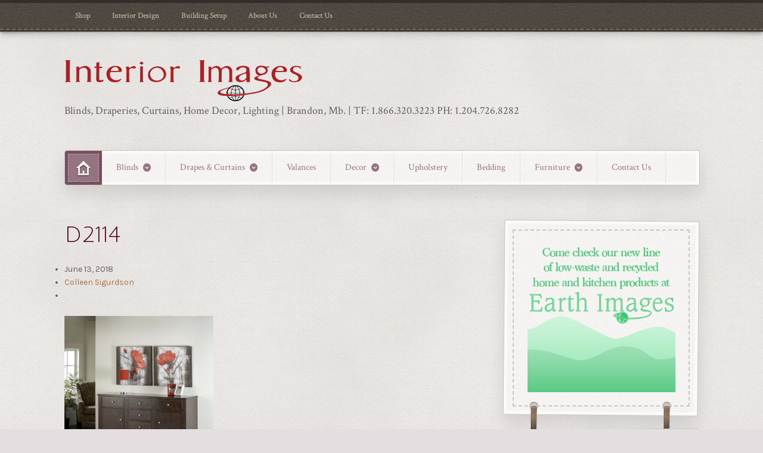

--- FILE ---
content_type: text/html; charset=UTF-8
request_url: https://www.interior-images.ca/d2114/
body_size: 10515
content:
<!DOCTYPE html>
<html dir="ltr" lang="en-CA" prefix="og: https://ogp.me/ns#">
<head>

<meta charset="UTF-8" />

<title>D2114 | Interior ImagesInterior Images</title>
<meta http-equiv="Content-Type" content="text/html; charset=UTF-8" />
<link rel="stylesheet" type="text/css" href="https://www.interior-images.ca/wp-content/themes/artificer/style.css" media="screen" />
<link rel="pingback" href="https://www.interior-images.ca/xmlrpc.php" />

<!-- Google Webfonts -->
<link href="https://fonts.googleapis.com/css?family=Cutive%3Aregular%7CKarla%3Aregular%2Citalic%2C700%2C700italic%7CSchoolbell%3Aregular" rel="stylesheet" type="text/css" />

<!-- Alt Stylesheet -->
<link href="https://www.interior-images.ca/wp-content/themes/artificer/styles/red.css" rel="stylesheet" type="text/css" />
<!-- Options Panel Custom CSS -->
<style type="text/css">
.home-intro .stand-first {
display: none !important;
width: 100% !important;
}
</style>


<!-- Woo Shortcodes CSS -->
<link href="https://www.interior-images.ca/wp-content/themes/artificer/functions/css/shortcodes.css" rel="stylesheet" type="text/css" />

<!-- Custom Stylesheet -->
<link href="https://www.interior-images.ca/wp-content/themes/artificer/custom.css" rel="stylesheet" type="text/css" />


		<!-- All in One SEO 4.9.3 - aioseo.com -->
	<meta name="robots" content="max-image-preview:large" />
	<meta name="author" content="Colleen Sigurdson"/>
	<link rel="canonical" href="https://www.interior-images.ca/d2114/" />
	<meta name="generator" content="All in One SEO (AIOSEO) 4.9.3" />
		<meta property="og:locale" content="en_US" />
		<meta property="og:site_name" content="Interior Images | Blinds, Draperies, Curtains, Home Decor, Lighting | Brandon, Mb. | TF: 1.866.320.3223  PH: 1.204.726.8282" />
		<meta property="og:type" content="article" />
		<meta property="og:title" content="D2114 | Interior Images" />
		<meta property="og:url" content="https://www.interior-images.ca/d2114/" />
		<meta property="article:published_time" content="2018-06-13T14:12:51+00:00" />
		<meta property="article:modified_time" content="2018-06-13T14:12:51+00:00" />
		<meta name="twitter:card" content="summary" />
		<meta name="twitter:title" content="D2114 | Interior Images" />
		<script type="application/ld+json" class="aioseo-schema">
			{"@context":"https:\/\/schema.org","@graph":[{"@type":"BreadcrumbList","@id":"https:\/\/www.interior-images.ca\/d2114\/#breadcrumblist","itemListElement":[{"@type":"ListItem","@id":"https:\/\/www.interior-images.ca#listItem","position":1,"name":"Home","item":"https:\/\/www.interior-images.ca","nextItem":{"@type":"ListItem","@id":"https:\/\/www.interior-images.ca\/d2114\/#listItem","name":"D2114"}},{"@type":"ListItem","@id":"https:\/\/www.interior-images.ca\/d2114\/#listItem","position":2,"name":"D2114","previousItem":{"@type":"ListItem","@id":"https:\/\/www.interior-images.ca#listItem","name":"Home"}}]},{"@type":"ItemPage","@id":"https:\/\/www.interior-images.ca\/d2114\/#itempage","url":"https:\/\/www.interior-images.ca\/d2114\/","name":"D2114 | Interior Images","inLanguage":"en-CA","isPartOf":{"@id":"https:\/\/www.interior-images.ca\/#website"},"breadcrumb":{"@id":"https:\/\/www.interior-images.ca\/d2114\/#breadcrumblist"},"author":{"@id":"https:\/\/www.interior-images.ca\/author\/admin\/#author"},"creator":{"@id":"https:\/\/www.interior-images.ca\/author\/admin\/#author"},"datePublished":"2018-06-13T09:12:51-05:00","dateModified":"2018-06-13T09:12:51-05:00"},{"@type":"Organization","@id":"https:\/\/www.interior-images.ca\/#organization","name":"Interior Images","description":"Blinds, Draperies, Curtains, Home Decor, Lighting | Brandon, Mb. | TF: 1.866.320.3223  PH: 1.204.726.8282","url":"https:\/\/www.interior-images.ca\/"},{"@type":"Person","@id":"https:\/\/www.interior-images.ca\/author\/admin\/#author","url":"https:\/\/www.interior-images.ca\/author\/admin\/","name":"Colleen Sigurdson","image":{"@type":"ImageObject","@id":"https:\/\/www.interior-images.ca\/d2114\/#authorImage","url":"https:\/\/secure.gravatar.com\/avatar\/1852d3773ff7146f2a86f839c6077e89423536e4a4fd70fb5b3bb150c28d67bb?s=96&d=mm&r=g","width":96,"height":96,"caption":"Colleen Sigurdson"}},{"@type":"WebSite","@id":"https:\/\/www.interior-images.ca\/#website","url":"https:\/\/www.interior-images.ca\/","name":"Interior Images","description":"Blinds, Draperies, Curtains, Home Decor, Lighting | Brandon, Mb. | TF: 1.866.320.3223  PH: 1.204.726.8282","inLanguage":"en-CA","publisher":{"@id":"https:\/\/www.interior-images.ca\/#organization"}}]}
		</script>
		<!-- All in One SEO -->


		<!-- Meta Tag Manager -->
		<meta name="google-site-verification" content="YxUEN6T1sisPXalGVG0cnsaGWJSfpDOMdIQO0d-lt54" />
		<!-- / Meta Tag Manager -->
<link rel="alternate" type="application/rss+xml" title="Interior Images &raquo; Feed" href="https://www.interior-images.ca/feed/" />
<link rel="alternate" type="application/rss+xml" title="Interior Images &raquo; Comments Feed" href="https://www.interior-images.ca/comments/feed/" />
<link rel="alternate" type="application/rss+xml" title="Interior Images &raquo; D2114 Comments Feed" href="https://www.interior-images.ca/feed/?attachment_id=3014" />
<link rel="alternate" title="oEmbed (JSON)" type="application/json+oembed" href="https://www.interior-images.ca/wp-json/oembed/1.0/embed?url=https%3A%2F%2Fwww.interior-images.ca%2Fd2114%2F" />
<link rel="alternate" title="oEmbed (XML)" type="text/xml+oembed" href="https://www.interior-images.ca/wp-json/oembed/1.0/embed?url=https%3A%2F%2Fwww.interior-images.ca%2Fd2114%2F&#038;format=xml" />
<style id='wp-img-auto-sizes-contain-inline-css' type='text/css'>
img:is([sizes=auto i],[sizes^="auto," i]){contain-intrinsic-size:3000px 1500px}
/*# sourceURL=wp-img-auto-sizes-contain-inline-css */
</style>
<link rel='stylesheet' id='woo-layout-css' href='https://www.interior-images.ca/wp-content/themes/artificer/css/layout.css?ver=6.9' type='text/css' media='all' />
<link rel='stylesheet' id='jquery-ui-css' href='https://www.interior-images.ca/wp-content/plugins/wp-pagebuilder/assets/css/jquery-ui.css?ver=1.12.1' type='text/css' media='all' />
<link rel='stylesheet' id='animate-css' href='https://www.interior-images.ca/wp-content/plugins/wp-pagebuilder/assets/css/animate.min.css?ver=all' type='text/css' media='all' />
<link rel='stylesheet' id='font-awesome-5-css' href='https://www.interior-images.ca/wp-content/plugins/wp-pagebuilder/assets/css/font-awesome-5.min.css?ver=all' type='text/css' media='all' />
<link rel='stylesheet' id='wppb-fonts-css' href='https://www.interior-images.ca/wp-content/plugins/wp-pagebuilder/assets/css/wppb-fonts.css?ver=all' type='text/css' media='all' />
<link rel='stylesheet' id='wppb-addons-css' href='https://www.interior-images.ca/wp-content/plugins/wp-pagebuilder/assets/css/wppb-addons.css?ver=all' type='text/css' media='all' />
<link rel='stylesheet' id='wppb-main-css' href='https://www.interior-images.ca/wp-content/plugins/wp-pagebuilder/assets/css/wppb-main.css?ver=all' type='text/css' media='all' />
<style id='wp-emoji-styles-inline-css' type='text/css'>

	img.wp-smiley, img.emoji {
		display: inline !important;
		border: none !important;
		box-shadow: none !important;
		height: 1em !important;
		width: 1em !important;
		margin: 0 0.07em !important;
		vertical-align: -0.1em !important;
		background: none !important;
		padding: 0 !important;
	}
/*# sourceURL=wp-emoji-styles-inline-css */
</style>
<link rel='stylesheet' id='wp-block-library-css' href='https://www.interior-images.ca/wp-includes/css/dist/block-library/style.min.css?ver=6.9' type='text/css' media='all' />
<style id='classic-theme-styles-inline-css' type='text/css'>
/*! This file is auto-generated */
.wp-block-button__link{color:#fff;background-color:#32373c;border-radius:9999px;box-shadow:none;text-decoration:none;padding:calc(.667em + 2px) calc(1.333em + 2px);font-size:1.125em}.wp-block-file__button{background:#32373c;color:#fff;text-decoration:none}
/*# sourceURL=/wp-includes/css/classic-themes.min.css */
</style>
<link rel='stylesheet' id='aioseo/css/src/vue/standalone/blocks/table-of-contents/global.scss-css' href='https://www.interior-images.ca/wp-content/plugins/all-in-one-seo-pack/dist/Lite/assets/css/table-of-contents/global.e90f6d47.css?ver=4.9.3' type='text/css' media='all' />
<style id='global-styles-inline-css' type='text/css'>
:root{--wp--preset--aspect-ratio--square: 1;--wp--preset--aspect-ratio--4-3: 4/3;--wp--preset--aspect-ratio--3-4: 3/4;--wp--preset--aspect-ratio--3-2: 3/2;--wp--preset--aspect-ratio--2-3: 2/3;--wp--preset--aspect-ratio--16-9: 16/9;--wp--preset--aspect-ratio--9-16: 9/16;--wp--preset--color--black: #000000;--wp--preset--color--cyan-bluish-gray: #abb8c3;--wp--preset--color--white: #ffffff;--wp--preset--color--pale-pink: #f78da7;--wp--preset--color--vivid-red: #cf2e2e;--wp--preset--color--luminous-vivid-orange: #ff6900;--wp--preset--color--luminous-vivid-amber: #fcb900;--wp--preset--color--light-green-cyan: #7bdcb5;--wp--preset--color--vivid-green-cyan: #00d084;--wp--preset--color--pale-cyan-blue: #8ed1fc;--wp--preset--color--vivid-cyan-blue: #0693e3;--wp--preset--color--vivid-purple: #9b51e0;--wp--preset--gradient--vivid-cyan-blue-to-vivid-purple: linear-gradient(135deg,rgb(6,147,227) 0%,rgb(155,81,224) 100%);--wp--preset--gradient--light-green-cyan-to-vivid-green-cyan: linear-gradient(135deg,rgb(122,220,180) 0%,rgb(0,208,130) 100%);--wp--preset--gradient--luminous-vivid-amber-to-luminous-vivid-orange: linear-gradient(135deg,rgb(252,185,0) 0%,rgb(255,105,0) 100%);--wp--preset--gradient--luminous-vivid-orange-to-vivid-red: linear-gradient(135deg,rgb(255,105,0) 0%,rgb(207,46,46) 100%);--wp--preset--gradient--very-light-gray-to-cyan-bluish-gray: linear-gradient(135deg,rgb(238,238,238) 0%,rgb(169,184,195) 100%);--wp--preset--gradient--cool-to-warm-spectrum: linear-gradient(135deg,rgb(74,234,220) 0%,rgb(151,120,209) 20%,rgb(207,42,186) 40%,rgb(238,44,130) 60%,rgb(251,105,98) 80%,rgb(254,248,76) 100%);--wp--preset--gradient--blush-light-purple: linear-gradient(135deg,rgb(255,206,236) 0%,rgb(152,150,240) 100%);--wp--preset--gradient--blush-bordeaux: linear-gradient(135deg,rgb(254,205,165) 0%,rgb(254,45,45) 50%,rgb(107,0,62) 100%);--wp--preset--gradient--luminous-dusk: linear-gradient(135deg,rgb(255,203,112) 0%,rgb(199,81,192) 50%,rgb(65,88,208) 100%);--wp--preset--gradient--pale-ocean: linear-gradient(135deg,rgb(255,245,203) 0%,rgb(182,227,212) 50%,rgb(51,167,181) 100%);--wp--preset--gradient--electric-grass: linear-gradient(135deg,rgb(202,248,128) 0%,rgb(113,206,126) 100%);--wp--preset--gradient--midnight: linear-gradient(135deg,rgb(2,3,129) 0%,rgb(40,116,252) 100%);--wp--preset--font-size--small: 13px;--wp--preset--font-size--medium: 20px;--wp--preset--font-size--large: 36px;--wp--preset--font-size--x-large: 42px;--wp--preset--spacing--20: 0.44rem;--wp--preset--spacing--30: 0.67rem;--wp--preset--spacing--40: 1rem;--wp--preset--spacing--50: 1.5rem;--wp--preset--spacing--60: 2.25rem;--wp--preset--spacing--70: 3.38rem;--wp--preset--spacing--80: 5.06rem;--wp--preset--shadow--natural: 6px 6px 9px rgba(0, 0, 0, 0.2);--wp--preset--shadow--deep: 12px 12px 50px rgba(0, 0, 0, 0.4);--wp--preset--shadow--sharp: 6px 6px 0px rgba(0, 0, 0, 0.2);--wp--preset--shadow--outlined: 6px 6px 0px -3px rgb(255, 255, 255), 6px 6px rgb(0, 0, 0);--wp--preset--shadow--crisp: 6px 6px 0px rgb(0, 0, 0);}:where(.is-layout-flex){gap: 0.5em;}:where(.is-layout-grid){gap: 0.5em;}body .is-layout-flex{display: flex;}.is-layout-flex{flex-wrap: wrap;align-items: center;}.is-layout-flex > :is(*, div){margin: 0;}body .is-layout-grid{display: grid;}.is-layout-grid > :is(*, div){margin: 0;}:where(.wp-block-columns.is-layout-flex){gap: 2em;}:where(.wp-block-columns.is-layout-grid){gap: 2em;}:where(.wp-block-post-template.is-layout-flex){gap: 1.25em;}:where(.wp-block-post-template.is-layout-grid){gap: 1.25em;}.has-black-color{color: var(--wp--preset--color--black) !important;}.has-cyan-bluish-gray-color{color: var(--wp--preset--color--cyan-bluish-gray) !important;}.has-white-color{color: var(--wp--preset--color--white) !important;}.has-pale-pink-color{color: var(--wp--preset--color--pale-pink) !important;}.has-vivid-red-color{color: var(--wp--preset--color--vivid-red) !important;}.has-luminous-vivid-orange-color{color: var(--wp--preset--color--luminous-vivid-orange) !important;}.has-luminous-vivid-amber-color{color: var(--wp--preset--color--luminous-vivid-amber) !important;}.has-light-green-cyan-color{color: var(--wp--preset--color--light-green-cyan) !important;}.has-vivid-green-cyan-color{color: var(--wp--preset--color--vivid-green-cyan) !important;}.has-pale-cyan-blue-color{color: var(--wp--preset--color--pale-cyan-blue) !important;}.has-vivid-cyan-blue-color{color: var(--wp--preset--color--vivid-cyan-blue) !important;}.has-vivid-purple-color{color: var(--wp--preset--color--vivid-purple) !important;}.has-black-background-color{background-color: var(--wp--preset--color--black) !important;}.has-cyan-bluish-gray-background-color{background-color: var(--wp--preset--color--cyan-bluish-gray) !important;}.has-white-background-color{background-color: var(--wp--preset--color--white) !important;}.has-pale-pink-background-color{background-color: var(--wp--preset--color--pale-pink) !important;}.has-vivid-red-background-color{background-color: var(--wp--preset--color--vivid-red) !important;}.has-luminous-vivid-orange-background-color{background-color: var(--wp--preset--color--luminous-vivid-orange) !important;}.has-luminous-vivid-amber-background-color{background-color: var(--wp--preset--color--luminous-vivid-amber) !important;}.has-light-green-cyan-background-color{background-color: var(--wp--preset--color--light-green-cyan) !important;}.has-vivid-green-cyan-background-color{background-color: var(--wp--preset--color--vivid-green-cyan) !important;}.has-pale-cyan-blue-background-color{background-color: var(--wp--preset--color--pale-cyan-blue) !important;}.has-vivid-cyan-blue-background-color{background-color: var(--wp--preset--color--vivid-cyan-blue) !important;}.has-vivid-purple-background-color{background-color: var(--wp--preset--color--vivid-purple) !important;}.has-black-border-color{border-color: var(--wp--preset--color--black) !important;}.has-cyan-bluish-gray-border-color{border-color: var(--wp--preset--color--cyan-bluish-gray) !important;}.has-white-border-color{border-color: var(--wp--preset--color--white) !important;}.has-pale-pink-border-color{border-color: var(--wp--preset--color--pale-pink) !important;}.has-vivid-red-border-color{border-color: var(--wp--preset--color--vivid-red) !important;}.has-luminous-vivid-orange-border-color{border-color: var(--wp--preset--color--luminous-vivid-orange) !important;}.has-luminous-vivid-amber-border-color{border-color: var(--wp--preset--color--luminous-vivid-amber) !important;}.has-light-green-cyan-border-color{border-color: var(--wp--preset--color--light-green-cyan) !important;}.has-vivid-green-cyan-border-color{border-color: var(--wp--preset--color--vivid-green-cyan) !important;}.has-pale-cyan-blue-border-color{border-color: var(--wp--preset--color--pale-cyan-blue) !important;}.has-vivid-cyan-blue-border-color{border-color: var(--wp--preset--color--vivid-cyan-blue) !important;}.has-vivid-purple-border-color{border-color: var(--wp--preset--color--vivid-purple) !important;}.has-vivid-cyan-blue-to-vivid-purple-gradient-background{background: var(--wp--preset--gradient--vivid-cyan-blue-to-vivid-purple) !important;}.has-light-green-cyan-to-vivid-green-cyan-gradient-background{background: var(--wp--preset--gradient--light-green-cyan-to-vivid-green-cyan) !important;}.has-luminous-vivid-amber-to-luminous-vivid-orange-gradient-background{background: var(--wp--preset--gradient--luminous-vivid-amber-to-luminous-vivid-orange) !important;}.has-luminous-vivid-orange-to-vivid-red-gradient-background{background: var(--wp--preset--gradient--luminous-vivid-orange-to-vivid-red) !important;}.has-very-light-gray-to-cyan-bluish-gray-gradient-background{background: var(--wp--preset--gradient--very-light-gray-to-cyan-bluish-gray) !important;}.has-cool-to-warm-spectrum-gradient-background{background: var(--wp--preset--gradient--cool-to-warm-spectrum) !important;}.has-blush-light-purple-gradient-background{background: var(--wp--preset--gradient--blush-light-purple) !important;}.has-blush-bordeaux-gradient-background{background: var(--wp--preset--gradient--blush-bordeaux) !important;}.has-luminous-dusk-gradient-background{background: var(--wp--preset--gradient--luminous-dusk) !important;}.has-pale-ocean-gradient-background{background: var(--wp--preset--gradient--pale-ocean) !important;}.has-electric-grass-gradient-background{background: var(--wp--preset--gradient--electric-grass) !important;}.has-midnight-gradient-background{background: var(--wp--preset--gradient--midnight) !important;}.has-small-font-size{font-size: var(--wp--preset--font-size--small) !important;}.has-medium-font-size{font-size: var(--wp--preset--font-size--medium) !important;}.has-large-font-size{font-size: var(--wp--preset--font-size--large) !important;}.has-x-large-font-size{font-size: var(--wp--preset--font-size--x-large) !important;}
:where(.wp-block-post-template.is-layout-flex){gap: 1.25em;}:where(.wp-block-post-template.is-layout-grid){gap: 1.25em;}
:where(.wp-block-term-template.is-layout-flex){gap: 1.25em;}:where(.wp-block-term-template.is-layout-grid){gap: 1.25em;}
:where(.wp-block-columns.is-layout-flex){gap: 2em;}:where(.wp-block-columns.is-layout-grid){gap: 2em;}
:root :where(.wp-block-pullquote){font-size: 1.5em;line-height: 1.6;}
/*# sourceURL=global-styles-inline-css */
</style>
<link rel='stylesheet' id='contact-form-7-css' href='https://www.interior-images.ca/wp-content/plugins/contact-form-7/includes/css/styles.css?ver=6.1.4' type='text/css' media='all' />
<link rel='stylesheet' id='sow-social-media-buttons-atom-6afe3c74295f-css' href='https://www.interior-images.ca/wp-content/uploads/siteorigin-widgets/sow-social-media-buttons-atom-6afe3c74295f.css?ver=6.9' type='text/css' media='all' />
<link rel='stylesheet' id='wppb-posts-css-css' href='https://www.interior-images.ca/wp-content/plugins/wp-pagebuilder/addons/posts/assets/css/posts-addon.css?ver=6.9' type='text/css' media='all' />
<link rel='stylesheet' id='chld_thm_cfg_child-css' href='https://www.interior-images.ca/wp-content/themes/artificer-child/style.css?ver=6.9' type='text/css' media='all' />
<script type="text/javascript" src="https://www.interior-images.ca/wp-includes/js/tinymce/tinymce.min.js?ver=49110-20250317" id="wp-tinymce-root-js"></script>
<script type="text/javascript" src="https://www.interior-images.ca/wp-includes/js/tinymce/plugins/compat3x/plugin.min.js?ver=49110-20250317" id="wp-tinymce-js"></script>
<script type="text/javascript" src="https://www.interior-images.ca/wp-includes/js/jquery/jquery.min.js?ver=3.7.1" id="jquery-core-js"></script>
<script type="text/javascript" src="https://www.interior-images.ca/wp-includes/js/jquery/jquery-migrate.min.js?ver=3.4.1" id="jquery-migrate-js"></script>
<script type="text/javascript" src="https://www.interior-images.ca/wp-content/themes/artificer/includes/js/third-party.js?ver=6.9" id="third party-js"></script>
<script type="text/javascript" src="https://www.interior-images.ca/wp-content/themes/artificer/includes/js/general.js?ver=6.9" id="general-js"></script>
<link rel="https://api.w.org/" href="https://www.interior-images.ca/wp-json/" /><link rel="alternate" title="JSON" type="application/json" href="https://www.interior-images.ca/wp-json/wp/v2/media/3014" /><link rel="EditURI" type="application/rsd+xml" title="RSD" href="https://www.interior-images.ca/xmlrpc.php?rsd" />
<meta name="generator" content="WordPress 6.9" />
<link rel='shortlink' href='https://www.interior-images.ca/?p=3014' />
	<link rel="preconnect" href="https://fonts.googleapis.com">
	<link rel="preconnect" href="https://fonts.gstatic.com">
	<link href='https://fonts.googleapis.com/css2?display=swap&family=Julius+Sans+One&family=Allura&family=Crimson+Text' rel='stylesheet'>
<!-- Theme version -->
<meta name="generator" content="Artificer Child 1.3.19.1529358635" />
<meta name="generator" content="Artificer 1.3.19" />
<meta name="generator" content="WooFramework 6.2.9" />

<!-- Always force latest IE rendering engine (even in intranet) & Chrome Frame -->
<meta http-equiv="X-UA-Compatible" content="IE=edge,chrome=1" />

<!--  Mobile viewport scale | Disable user zooming as the layout is optimised -->
<meta content="initial-scale=1.0; maximum-scale=1.0; user-scalable=no" name="viewport"/>
		<!--[if lt IE 9]>
			<script src="https://html5shim.googlecode.com/svn/trunk/html5.js"></script>
		<![endif]-->
		<meta name="generator" content="Elementor 3.34.1; features: additional_custom_breakpoints; settings: css_print_method-external, google_font-enabled, font_display-auto">
			<style>
				.e-con.e-parent:nth-of-type(n+4):not(.e-lazyloaded):not(.e-no-lazyload),
				.e-con.e-parent:nth-of-type(n+4):not(.e-lazyloaded):not(.e-no-lazyload) * {
					background-image: none !important;
				}
				@media screen and (max-height: 1024px) {
					.e-con.e-parent:nth-of-type(n+3):not(.e-lazyloaded):not(.e-no-lazyload),
					.e-con.e-parent:nth-of-type(n+3):not(.e-lazyloaded):not(.e-no-lazyload) * {
						background-image: none !important;
					}
				}
				@media screen and (max-height: 640px) {
					.e-con.e-parent:nth-of-type(n+2):not(.e-lazyloaded):not(.e-no-lazyload),
					.e-con.e-parent:nth-of-type(n+2):not(.e-lazyloaded):not(.e-no-lazyload) * {
						background-image: none !important;
					}
				}
			</style>
					<style type="text/css" id="wp-custom-css">
			
nav li a {
	font-family: crimson text;
	font-size:1.1em;
}
h1{
	text-shadow:none;
}
h2
	{
		text-shadow:none;
}
h3
	{
		text-shadow:none;
}
h4
	{
		text-shadow:none;
}
h5 {
	margin-top:-.8em;
	text-shadow:none;
}
h6
	{
		text-shadow:none;
}

.workItem{
    background: #74515f;
    border-radius: 40px;
    padding: 6px;
    width: fit-content;
    margin: 10px 0 10px 0;
}
.workTitle{
    background: #967381;
    line-height: 40px;
    height: 40px;
    border: 1px white dashed;
    border-radius: 40px;
    padding: 0 20px 0 20px;
    font-weight: bold;
    color: white;
    width: fit-content;
    min-width: 150px;
	  font-size: 20px;
}
.subItem{
	width:22%;
	float:left;
	margin:0 5px 0 10px;
}
.subItem{
	max-width:100%;
}		</style>
			<style id="egf-frontend-styles" type="text/css">
		h1 {color: #4c0019;font-family: 'Julius Sans One', sans-serif;font-size: 36px;font-style: normal;font-weight: 400;text-decoration: none;text-transform: none;} h2 {font-family: 'Julius Sans One', sans-serif;font-size: 10px;font-style: normal;font-weight: 400;text-decoration: none;text-transform: none;} h3 {font-family: 'Julius Sans One', sans-serif;font-size: 19px;font-style: normal;font-weight: 400;} h5 {color: #660300;font-family: 'Allura', sans-serif;font-size: 75px;font-style: normal;font-weight: 400;} h6 {font-family: 'Crimson Text', sans-serif;font-style: normal;font-weight: 400;} p {font-family: 'Crimson Text', sans-serif;font-size: 18px;font-style: normal;font-weight: 400;} h4 {font-family: 'Crimson Text', sans-serif;font-size: 17px;font-style: normal;font-weight: 400;letter-spacing: 1px;line-height: 0.8;padding-top: 4px;} 	</style>
		<!-- Global site tag (gtag.js) - Google Analytics -->
<script async src="https://www.googletagmanager.com/gtag/js?id=G-NBQYDTEG9K"></script>
<script>
  window.dataLayer = window.dataLayer || [];
  function gtag(){dataLayer.push(arguments);}
  gtag('js', new Date());

  gtag('config', 'G-NBQYDTEG9K');
</script>
</head>

<body class="attachment wp-singular attachment-template-default single single-attachment postid-3014 attachmentid-3014 attachment-jpeg wp-theme-artificer wp-child-theme-artificer-child metaslider-plugin chrome alt-style-red layout-left-content elementor-default elementor-kit-15246">

<div id="wrapper">

	
	<div id="top">
		<nav class="col-full" role="navigation">
			<ul id="top-nav" class="nav fl"><li id="menu-item-15104" class="menu-item menu-item-type-post_type menu-item-object-page menu-item-15104"><a href="https://www.interior-images.ca/shop/">Shop</a></li>
<li id="menu-item-4488" class="menu-item menu-item-type-post_type menu-item-object-page menu-item-4488"><a href="https://www.interior-images.ca/interior-design/">Interior Design</a></li>
<li id="menu-item-4489" class="menu-item menu-item-type-post_type menu-item-object-page menu-item-4489"><a href="https://www.interior-images.ca/building-setup/">Building Setup</a></li>
<li id="menu-item-4285" class="menu-item menu-item-type-post_type menu-item-object-page menu-item-4285"><a href="https://www.interior-images.ca/about-us/">About Us</a></li>
<li id="menu-item-1257" class="menu-item menu-item-type-post_type menu-item-object-page menu-item-1257"><a href="https://www.interior-images.ca/contact-us/">Contact Us</a></li>
</ul>		</nav>
	</div><!-- /#top -->

        
    
	<header id="header" class="col-full">
	    
	    <hgroup>
	        
	        						    <a id="logo" href="https://www.interior-images.ca" title="Blinds, Draperies, Curtains, Home Decor, Lighting | Brandon, Mb. | TF: 1.866.320.3223  PH: 1.204.726.8282">
			    	<img src="https://www.interiorimagesshop.ca/wp-content/uploads/2018/08/ii-red-w-globe-400.png" alt="Interior Images" />
			    </a>
		    	        
			<h1 class="site-title "><a href="https://www.interior-images.ca">Interior Images</a></h1>
			<p class="site-description visible">Blinds, Draperies, Curtains, Home Decor, Lighting | Brandon, Mb. | TF: 1.866.320.3223  PH: 1.204.726.8282</p>
		      	
		</hgroup>

		        
                
        <h3 class="nav-toggle"><a href="#navigation">Main navigation</a></h3>

		<nav id="navigation" class="col-full" role="navigation">
			
			<ul id="main-nav" class="nav"><li class="home"><a href="https://www.interior-images.ca/"><span>Home</span></a></li><li id="menu-item-2780" class="menu-item menu-item-type-custom menu-item-object-custom menu-item-has-children menu-item-2780"><a href="#">Blinds</a>
<ul class="sub-menu">
	<li id="menu-item-1246" class="menu-item menu-item-type-post_type menu-item-object-page menu-item-1246"><a href="https://www.interior-images.ca/blinds-shades/">Blinds &#038; Shades</a></li>
	<li id="menu-item-4063" class="menu-item menu-item-type-post_type menu-item-object-page menu-item-4063"><a href="https://www.interior-images.ca/fabric-shades/">Fabric Shades</a></li>
	<li id="menu-item-4431" class="menu-item menu-item-type-post_type menu-item-object-page menu-item-4431"><a href="https://www.interior-images.ca/seasonal-shades/">Seasonal Shades</a></li>
	<li id="menu-item-15564" class="menu-item menu-item-type-post_type menu-item-object-page menu-item-15564"><a href="https://www.interior-images.ca/types-of-installation/">Types of Installation</a></li>
	<li id="menu-item-15563" class="menu-item menu-item-type-post_type menu-item-object-page menu-item-15563"><a href="https://www.interior-images.ca/how-to-measure/">How to Measure</a></li>
</ul>
</li>
<li id="menu-item-1247" class="menu-item menu-item-type-custom menu-item-object-custom menu-item-has-children menu-item-1247"><a href="#">Drapes &#038; Curtains</a>
<ul class="sub-menu">
	<li id="menu-item-1244" class="menu-item menu-item-type-post_type menu-item-object-page menu-item-1244"><a href="https://www.interior-images.ca/curtains-drapes/">Draperies</a></li>
	<li id="menu-item-4275" class="menu-item menu-item-type-post_type menu-item-object-page menu-item-4275"><a href="https://www.interior-images.ca/drapery-orders/">Drapery Orders</a></li>
	<li id="menu-item-1239" class="menu-item menu-item-type-post_type menu-item-object-page menu-item-1239"><a href="https://www.interior-images.ca/drapery-hardware/">Drapery Hardware</a></li>
	<li id="menu-item-1241" class="menu-item menu-item-type-post_type menu-item-object-page menu-item-1241"><a href="https://www.interior-images.ca/trims-tassels/">Trims &#038; Tassels</a></li>
	<li id="menu-item-1200" class="menu-item menu-item-type-post_type menu-item-object-page menu-item-1200"><a href="https://www.interior-images.ca/fabrics/">Fabrics</a></li>
	<li id="menu-item-4042" class="menu-item menu-item-type-post_type menu-item-object-page menu-item-4042"><a href="https://www.interior-images.ca/theater-curtains/">Theatre Curtains</a></li>
	<li id="menu-item-4041" class="menu-item menu-item-type-post_type menu-item-object-page menu-item-4041"><a href="https://www.interior-images.ca/medical-hospital-curtains/">Medical Curtains</a></li>
	<li id="menu-item-4268" class="menu-item menu-item-type-post_type menu-item-object-page menu-item-4268"><a href="https://www.interior-images.ca/drapery-liners/">Drapery Liners</a></li>
	<li id="menu-item-4200" class="menu-item menu-item-type-custom menu-item-object-custom menu-item-4200"><a href="/wp-content/uploads/2018/08/encyclopedia-copy.pdf">Patterns &#038; Styles</a></li>
</ul>
</li>
<li id="menu-item-4047" class="menu-item menu-item-type-post_type menu-item-object-page menu-item-4047"><a href="https://www.interior-images.ca/valances/">Valances</a></li>
<li id="menu-item-1248" class="menu-item menu-item-type-custom menu-item-object-custom menu-item-has-children menu-item-1248"><a href="#">Decor</a>
<ul class="sub-menu">
	<li id="menu-item-1236" class="menu-item menu-item-type-post_type menu-item-object-page menu-item-1236"><a href="https://www.interior-images.ca/home-decor/">Home Decor</a></li>
	<li id="menu-item-1235" class="menu-item menu-item-type-post_type menu-item-object-page menu-item-1235"><a href="https://www.interior-images.ca/lighting-lamps/">Lighting / Lamps</a></li>
	<li id="menu-item-4099" class="menu-item menu-item-type-post_type menu-item-object-page menu-item-4099"><a href="https://www.interior-images.ca/artificial-plants/">Artificial Plants</a></li>
</ul>
</li>
<li id="menu-item-1240" class="menu-item menu-item-type-post_type menu-item-object-page menu-item-1240"><a href="https://www.interior-images.ca/upholstered-accessories/">Upholstery</a></li>
<li id="menu-item-1242" class="menu-item menu-item-type-post_type menu-item-object-page menu-item-1242"><a href="https://www.interior-images.ca/bedding/">Bedding</a></li>
<li id="menu-item-1249" class="menu-item menu-item-type-custom menu-item-object-custom menu-item-has-children menu-item-1249"><a href="#">Furniture</a>
<ul class="sub-menu">
	<li id="menu-item-1238" class="menu-item menu-item-type-post_type menu-item-object-page menu-item-1238"><a href="https://www.interior-images.ca/commercial-furniture/">Commercial Furniture</a></li>
	<li id="menu-item-2119" class="menu-item menu-item-type-post_type menu-item-object-page menu-item-2119"><a href="https://www.interior-images.ca/outdoor-furniture-2/">Outdoor Furniture</a></li>
	<li id="menu-item-4345" class="menu-item menu-item-type-post_type menu-item-object-page menu-item-4345"><a href="https://www.interior-images.ca/beauty-parlor/">Beauty Parlor</a></li>
	<li id="menu-item-4351" class="menu-item menu-item-type-post_type menu-item-object-page menu-item-4351"><a href="https://www.interior-images.ca/theatre-seating/">Theatre Seating</a></li>
	<li id="menu-item-4060" class="menu-item menu-item-type-post_type menu-item-object-page menu-item-4060"><a href="https://www.interior-images.ca/dining-room/">Dining Room</a></li>
</ul>
</li>
<li id="menu-item-14925" class="menu-item menu-item-type-post_type menu-item-object-page menu-item-14925"><a href="https://www.interior-images.ca/contact-us/">Contact Us</a></li>
</ul>	
		</nav><!-- /#navigation -->
		
			
	</header><!-- /#header -->
		
	       
    <div id="content" class="col-full">
    
    	    	
		<section id="main" class="col-left">
		           
        			<article class="post-3014 attachment type-attachment status-inherit hentry">

				                
                <header>
                
	                <h1>D2114</h1>
	                
                	<aside class="post-meta">
	<ul>
		<li class="post-date">
			<span>June 13, 2018</span>
		</li>
		<li class="post-author">
			<a href="https://www.interior-images.ca/author/admin/" title="Posts by Colleen Sigurdson" rel="author">Colleen Sigurdson</a>		</li>
		<li class="post-category">
					</li>
		</li>
			</ul>
</aside>
                	
                </header>
                
                <section class="entry fix">
                	<p class="attachment"><a href='https://www.interior-images.ca/wp-content/uploads/2018/06/D2114.jpg'><img fetchpriority="high" decoding="async" width="250" height="250" src="https://www.interior-images.ca/wp-content/uploads/2018/06/D2114.jpg" class="attachment-medium size-medium" alt="" srcset="https://www.interior-images.ca/wp-content/uploads/2018/06/D2114.jpg 300w, https://www.interior-images.ca/wp-content/uploads/2018/06/D2114-100x100.jpg 100w, https://www.interior-images.ca/wp-content/uploads/2018/06/D2114-150x150.jpg 150w" sizes="(max-width: 250px) 100vw, 250px" /></a></p>
									</section>
									
				                                
            </article><!-- .post -->

				
					
	        <nav id="post-entries" class="fix">
	            <div class="nav-prev fl"><a href="https://www.interior-images.ca/d2114/" rel="prev"><span class="meta-nav">&larr;</span> D2114</a></div>
	            <div class="nav-next fr"></div>
	        </nav><!-- #post-entries -->
              
        
		</section><!-- #main -->
		
		
        	
<aside id="sidebar" class="col-right">

	
			<section id="media_image-6" class="widget widget_media_image"><div class="inner"><a href="https://earthimages.ca/"><img width="300" height="300" src="https://www.interior-images.ca/wp-content/uploads/2020/06/Earth-Images-ad.png" class="image wp-image-5719  attachment-full size-full" alt="" style="max-width: 100%; height: auto;" decoding="async" srcset="https://www.interior-images.ca/wp-content/uploads/2020/06/Earth-Images-ad.png 300w, https://www.interior-images.ca/wp-content/uploads/2020/06/Earth-Images-ad-250x250.png 250w, https://www.interior-images.ca/wp-content/uploads/2020/06/Earth-Images-ad-150x150.png 150w, https://www.interior-images.ca/wp-content/uploads/2020/06/Earth-Images-ad-100x100.png 100w" sizes="(max-width: 300px) 100vw, 300px" /></a></div></section><section id="media_image-2" class="widget widget_media_image"><div class="inner"><a href="https://www.interior-images.ca/our-projects/"><img width="250" height="63" src="https://www.interior-images.ca/wp-content/uploads/2020/12/our-projects-250x63.png" class="image wp-image-14869  attachment-medium size-medium" alt="" style="max-width: 100%; height: auto;" decoding="async" srcset="https://www.interior-images.ca/wp-content/uploads/2020/12/our-projects-250x63.png 250w, https://www.interior-images.ca/wp-content/uploads/2020/12/our-projects.png 300w" sizes="(max-width: 250px) 100vw, 250px" /></a></div></section><section id="sow-social-media-buttons-2" class="widget widget_sow-social-media-buttons"><div class="inner"><div
			
			class="so-widget-sow-social-media-buttons so-widget-sow-social-media-buttons-atom-5b900c6fd00b"
			
		>
<h3>Find Us On Social Media</h3>
<div class="social-media-button-container">
	
		<a 
		class="ow-button-hover sow-social-media-button-facebook-0 sow-social-media-button" title="Interior Images on Facebook" aria-label="Interior Images on Facebook" target="_blank" rel="noopener noreferrer" href="https://www.facebook.com/InteriorImagesBdn/" 		>
			<span>
								<span class="sow-icon-fontawesome sow-fab" data-sow-icon="&#xf39e;"
		 
		aria-hidden="true"></span>							</span>
		</a>
	
		<a 
		class="ow-button-hover sow-social-media-button-instagram-0 sow-social-media-button" title="Interior Images Brandon" aria-label="Interior Images Brandon" target="_blank" rel="noopener noreferrer" href="https://www.instagram.com/interiorimagesbrandon/" 		>
			<span>
								<span class="sow-icon-fontawesome sow-fab" data-sow-icon="&#xf16d;"
		 
		aria-hidden="true"></span>							</span>
		</a>
	</div>
</div></div></section><section id="nav_menu-2" class="widget widget_nav_menu"><div class="inner"><h3>Resources</h3><div class="menu-resources-menu-container"><ul id="menu-resources-menu" class="menu"><li id="menu-item-1381" class="menu-item menu-item-type-post_type menu-item-object-page menu-item-1381"><a href="https://www.interior-images.ca/book-a-consultation/">Book a Consultation</a></li>
<li id="menu-item-1415" class="menu-item menu-item-type-post_type menu-item-object-page menu-item-1415"><a href="https://www.interior-images.ca/ordering-samples/">Ordering Samples</a></li>
<li id="menu-item-1388" class="menu-item menu-item-type-post_type menu-item-object-page menu-item-1388"><a href="https://www.interior-images.ca/window-and-door-types/">Window &#038; Door Types</a></li>
<li id="menu-item-1387" class="menu-item menu-item-type-post_type menu-item-object-page menu-item-1387"><a href="https://www.interior-images.ca/how-to-measure-blinds-and-drapes/">How to Measure Blinds/Drapes</a></li>
<li id="menu-item-1404" class="menu-item menu-item-type-post_type menu-item-object-page menu-item-1404"><a href="https://www.interior-images.ca/how-to-measure-bedding/">How to Measure Bedding</a></li>
<li id="menu-item-4486" class="menu-item menu-item-type-post_type menu-item-object-page menu-item-4486"><a href="https://www.interior-images.ca/interior-design/">Interior Design</a></li>
<li id="menu-item-4487" class="menu-item menu-item-type-post_type menu-item-object-page menu-item-4487"><a href="https://www.interior-images.ca/building-setup/">Building Setup</a></li>
<li id="menu-item-1409" class="menu-item menu-item-type-post_type menu-item-object-page menu-item-1409"><a href="https://www.interior-images.ca/professional-installation/">Professional Installation</a></li>
<li id="menu-item-1406" class="menu-item menu-item-type-post_type menu-item-object-page menu-item-1406"><a href="https://www.interior-images.ca/warranty/">Warranty</a></li>
<li id="menu-item-4309" class="menu-item menu-item-type-post_type menu-item-object-page menu-item-4309"><a href="https://www.interior-images.ca/about-us/">About Us</a></li>
<li id="menu-item-4310" class="menu-item menu-item-type-post_type menu-item-object-page menu-item-4310"><a href="https://www.interior-images.ca/contact-us/">Contact Us</a></li>
</ul></div></div></section><section id="media_image-4" class="widget widget_media_image"><div class="inner"><a href="https://www.interior-images.ca/building-setup/"><img width="300" height="75" src="https://www.interior-images.ca/wp-content/uploads/2020/12/Building-Setup.png" class="image wp-image-14873  attachment-full size-full" alt="" style="max-width: 100%; height: auto;" decoding="async" srcset="https://www.interior-images.ca/wp-content/uploads/2020/12/Building-Setup.png 300w, https://www.interior-images.ca/wp-content/uploads/2020/12/Building-Setup-250x63.png 250w" sizes="(max-width: 300px) 100vw, 300px" /></a></div></section><section id="media_image-5" class="widget widget_media_image"><div class="inner"><a href="https://www.interior-images.ca/interior-design/"><img width="250" height="63" src="https://www.interior-images.ca/wp-content/uploads/2018/08/interior-design-250x63.png" class="image wp-image-4467  attachment-medium size-medium" alt="" style="max-width: 100%; height: auto;" decoding="async" srcset="https://www.interior-images.ca/wp-content/uploads/2018/08/interior-design-250x63.png 250w, https://www.interior-images.ca/wp-content/uploads/2018/08/interior-design.png 300w" sizes="(max-width: 250px) 100vw, 250px" /></a></div></section>		           
	   
	
	 
	
</aside><!-- /#sidebar -->

    </div><!-- #content -->
		
	<footer id="footer" class="col-full">

		<div id="copyright" class="col-left">
					<p>Interior Images &copy; 2026. All Rights Reserved.</p>
				</div>

		<div id="credit" class="col-right">
        		</div>

	</footer><!-- /#footer  -->

</div><!-- /#wrapper -->
<script type="speculationrules">
{"prefetch":[{"source":"document","where":{"and":[{"href_matches":"/*"},{"not":{"href_matches":["/wp-*.php","/wp-admin/*","/wp-content/uploads/*","/wp-content/*","/wp-content/plugins/*","/wp-content/themes/artificer-child/*","/wp-content/themes/artificer/*","/*\\?(.+)"]}},{"not":{"selector_matches":"a[rel~=\"nofollow\"]"}},{"not":{"selector_matches":".no-prefetch, .no-prefetch a"}}]},"eagerness":"conservative"}]}
</script>
<!--[if lt IE 9]>
<script src="https://www.interior-images.ca/wp-content/themes/artificer/includes/js/respond-IE.js"></script>
<![endif]-->
			<script>
				const lazyloadRunObserver = () => {
					const lazyloadBackgrounds = document.querySelectorAll( `.e-con.e-parent:not(.e-lazyloaded)` );
					const lazyloadBackgroundObserver = new IntersectionObserver( ( entries ) => {
						entries.forEach( ( entry ) => {
							if ( entry.isIntersecting ) {
								let lazyloadBackground = entry.target;
								if( lazyloadBackground ) {
									lazyloadBackground.classList.add( 'e-lazyloaded' );
								}
								lazyloadBackgroundObserver.unobserve( entry.target );
							}
						});
					}, { rootMargin: '200px 0px 200px 0px' } );
					lazyloadBackgrounds.forEach( ( lazyloadBackground ) => {
						lazyloadBackgroundObserver.observe( lazyloadBackground );
					} );
				};
				const events = [
					'DOMContentLoaded',
					'elementor/lazyload/observe',
				];
				events.forEach( ( event ) => {
					document.addEventListener( event, lazyloadRunObserver );
				} );
			</script>
			<link rel='stylesheet' id='sow-social-media-buttons-atom-5b900c6fd00b-css' href='https://www.interior-images.ca/wp-content/uploads/siteorigin-widgets/sow-social-media-buttons-atom-5b900c6fd00b.css?ver=6.9' type='text/css' media='all' />
<link rel='stylesheet' id='siteorigin-widget-icon-font-fontawesome-css' href='https://www.interior-images.ca/wp-content/plugins/so-widgets-bundle/icons/fontawesome/style.css?ver=6.9' type='text/css' media='all' />
<script type="text/javascript" src="https://www.interior-images.ca/wp-includes/js/comment-reply.min.js?ver=6.9" id="comment-reply-js" async="async" data-wp-strategy="async" fetchpriority="low"></script>
<script type="text/javascript" src="https://www.interior-images.ca/wp-includes/js/dist/hooks.min.js?ver=dd5603f07f9220ed27f1" id="wp-hooks-js"></script>
<script type="text/javascript" src="https://www.interior-images.ca/wp-includes/js/dist/i18n.min.js?ver=c26c3dc7bed366793375" id="wp-i18n-js"></script>
<script type="text/javascript" id="wp-i18n-js-after">
/* <![CDATA[ */
wp.i18n.setLocaleData( { 'text direction\u0004ltr': [ 'ltr' ] } );
//# sourceURL=wp-i18n-js-after
/* ]]> */
</script>
<script type="text/javascript" src="https://www.interior-images.ca/wp-content/plugins/contact-form-7/includes/swv/js/index.js?ver=6.1.4" id="swv-js"></script>
<script type="text/javascript" id="contact-form-7-js-before">
/* <![CDATA[ */
var wpcf7 = {
    "api": {
        "root": "https:\/\/www.interior-images.ca\/wp-json\/",
        "namespace": "contact-form-7\/v1"
    }
};
//# sourceURL=contact-form-7-js-before
/* ]]> */
</script>
<script type="text/javascript" src="https://www.interior-images.ca/wp-content/plugins/contact-form-7/includes/js/index.js?ver=6.1.4" id="contact-form-7-js"></script>
<script type="text/javascript" src="https://www.interior-images.ca/wp-content/plugins/wp-pagebuilder/assets/js/main.js?ver=6.9" id="wppagebuilder-main-js"></script>
<script type="text/javascript" src="https://www.interior-images.ca/wp-content/plugins/wp-gallery-custom-links/wp-gallery-custom-links.js?ver=1.1" id="wp-gallery-custom-links-js-js"></script>
<script type="text/javascript" id="wppb-posts-addon-js-extra">
/* <![CDATA[ */
var wppb_posts_addon = {"ajax_url":"https://www.interior-images.ca/wp-admin/admin-ajax.php"};
//# sourceURL=wppb-posts-addon-js-extra
/* ]]> */
</script>
<script type="text/javascript" src="https://www.interior-images.ca/wp-content/plugins/wp-pagebuilder/addons/posts/assets/js/posts-addon.js?ver=6.9" id="wppb-posts-addon-js"></script>
<script id="wp-emoji-settings" type="application/json">
{"baseUrl":"https://s.w.org/images/core/emoji/17.0.2/72x72/","ext":".png","svgUrl":"https://s.w.org/images/core/emoji/17.0.2/svg/","svgExt":".svg","source":{"concatemoji":"https://www.interior-images.ca/wp-includes/js/wp-emoji-release.min.js?ver=6.9"}}
</script>
<script type="module">
/* <![CDATA[ */
/*! This file is auto-generated */
const a=JSON.parse(document.getElementById("wp-emoji-settings").textContent),o=(window._wpemojiSettings=a,"wpEmojiSettingsSupports"),s=["flag","emoji"];function i(e){try{var t={supportTests:e,timestamp:(new Date).valueOf()};sessionStorage.setItem(o,JSON.stringify(t))}catch(e){}}function c(e,t,n){e.clearRect(0,0,e.canvas.width,e.canvas.height),e.fillText(t,0,0);t=new Uint32Array(e.getImageData(0,0,e.canvas.width,e.canvas.height).data);e.clearRect(0,0,e.canvas.width,e.canvas.height),e.fillText(n,0,0);const a=new Uint32Array(e.getImageData(0,0,e.canvas.width,e.canvas.height).data);return t.every((e,t)=>e===a[t])}function p(e,t){e.clearRect(0,0,e.canvas.width,e.canvas.height),e.fillText(t,0,0);var n=e.getImageData(16,16,1,1);for(let e=0;e<n.data.length;e++)if(0!==n.data[e])return!1;return!0}function u(e,t,n,a){switch(t){case"flag":return n(e,"\ud83c\udff3\ufe0f\u200d\u26a7\ufe0f","\ud83c\udff3\ufe0f\u200b\u26a7\ufe0f")?!1:!n(e,"\ud83c\udde8\ud83c\uddf6","\ud83c\udde8\u200b\ud83c\uddf6")&&!n(e,"\ud83c\udff4\udb40\udc67\udb40\udc62\udb40\udc65\udb40\udc6e\udb40\udc67\udb40\udc7f","\ud83c\udff4\u200b\udb40\udc67\u200b\udb40\udc62\u200b\udb40\udc65\u200b\udb40\udc6e\u200b\udb40\udc67\u200b\udb40\udc7f");case"emoji":return!a(e,"\ud83e\u1fac8")}return!1}function f(e,t,n,a){let r;const o=(r="undefined"!=typeof WorkerGlobalScope&&self instanceof WorkerGlobalScope?new OffscreenCanvas(300,150):document.createElement("canvas")).getContext("2d",{willReadFrequently:!0}),s=(o.textBaseline="top",o.font="600 32px Arial",{});return e.forEach(e=>{s[e]=t(o,e,n,a)}),s}function r(e){var t=document.createElement("script");t.src=e,t.defer=!0,document.head.appendChild(t)}a.supports={everything:!0,everythingExceptFlag:!0},new Promise(t=>{let n=function(){try{var e=JSON.parse(sessionStorage.getItem(o));if("object"==typeof e&&"number"==typeof e.timestamp&&(new Date).valueOf()<e.timestamp+604800&&"object"==typeof e.supportTests)return e.supportTests}catch(e){}return null}();if(!n){if("undefined"!=typeof Worker&&"undefined"!=typeof OffscreenCanvas&&"undefined"!=typeof URL&&URL.createObjectURL&&"undefined"!=typeof Blob)try{var e="postMessage("+f.toString()+"("+[JSON.stringify(s),u.toString(),c.toString(),p.toString()].join(",")+"));",a=new Blob([e],{type:"text/javascript"});const r=new Worker(URL.createObjectURL(a),{name:"wpTestEmojiSupports"});return void(r.onmessage=e=>{i(n=e.data),r.terminate(),t(n)})}catch(e){}i(n=f(s,u,c,p))}t(n)}).then(e=>{for(const n in e)a.supports[n]=e[n],a.supports.everything=a.supports.everything&&a.supports[n],"flag"!==n&&(a.supports.everythingExceptFlag=a.supports.everythingExceptFlag&&a.supports[n]);var t;a.supports.everythingExceptFlag=a.supports.everythingExceptFlag&&!a.supports.flag,a.supports.everything||((t=a.source||{}).concatemoji?r(t.concatemoji):t.wpemoji&&t.twemoji&&(r(t.twemoji),r(t.wpemoji)))});
//# sourceURL=https://www.interior-images.ca/wp-includes/js/wp-emoji-loader.min.js
/* ]]> */
</script>
<!-- Global site tag (gtag.js) - Google Analytics -->
<script async src="https://www.googletagmanager.com/gtag/js?id=UA-138517051-1"></script>
<script>
  window.dataLayer = window.dataLayer || [];
  function gtag(){dataLayer.push(arguments);}
  gtag('js', new Date());

  gtag('config', 'UA-138517051-1');
</script>

</body>
</html>

--- FILE ---
content_type: text/css
request_url: https://www.interior-images.ca/wp-content/themes/artificer-child/style.css?ver=6.9
body_size: 32
content:
/*
Theme Name: Artificer Child
Theme URI: http://www.woothemes.com/
Template: artificer
Author: WooThemes
Author URI: http://www.woothemes.com
Description: Designed by WooThemes.
Tags: woothemes
Version: 1.3.19.1529358635
Updated: 2018-06-18 16:50:35

*/

#navigation ul.nav li a {
    padding: 1em 24px;
  }
.wppb-builder-container#wppb-builder-container > .wppb-row-parent > .wppb-container, .wppb-builder-container#wppb-builder-container .wppb-row-placeholder > .wppb-row-parent > .wppb-container, .wppb-carousel-content-wrap .wppb-container, .wppb-builder-container .wppb-column-parent-view{
padding:0;	
}